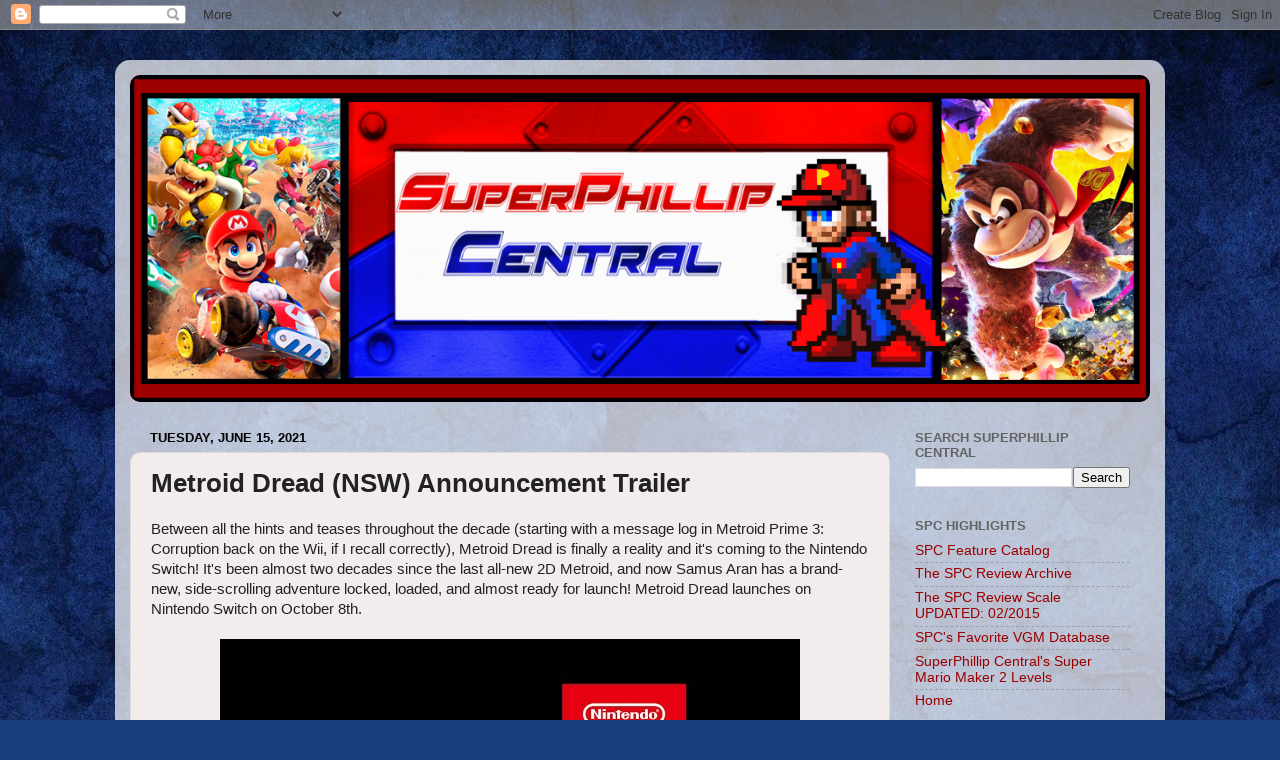

--- FILE ---
content_type: text/html; charset=utf-8
request_url: https://www.google.com/recaptcha/api2/aframe
body_size: 267
content:
<!DOCTYPE HTML><html><head><meta http-equiv="content-type" content="text/html; charset=UTF-8"></head><body><script nonce="G9tflaK44tE3LWA1DDYxtg">/** Anti-fraud and anti-abuse applications only. See google.com/recaptcha */ try{var clients={'sodar':'https://pagead2.googlesyndication.com/pagead/sodar?'};window.addEventListener("message",function(a){try{if(a.source===window.parent){var b=JSON.parse(a.data);var c=clients[b['id']];if(c){var d=document.createElement('img');d.src=c+b['params']+'&rc='+(localStorage.getItem("rc::a")?sessionStorage.getItem("rc::b"):"");window.document.body.appendChild(d);sessionStorage.setItem("rc::e",parseInt(sessionStorage.getItem("rc::e")||0)+1);localStorage.setItem("rc::h",'1769017415328');}}}catch(b){}});window.parent.postMessage("_grecaptcha_ready", "*");}catch(b){}</script></body></html>